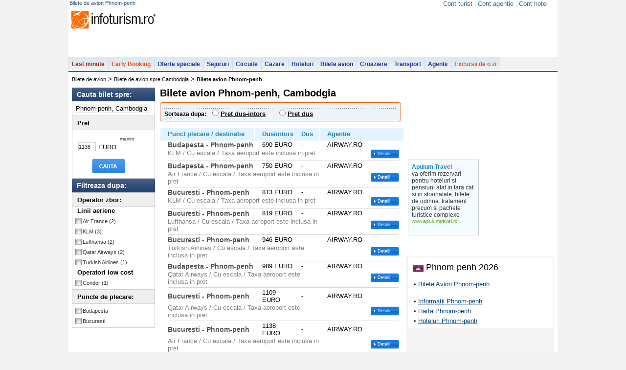

--- FILE ---
content_type: text/html; charset=UTF-8
request_url: https://bilete-avion.infoturism.ro/phnom-penh/
body_size: 11910
content:
<!DOCTYPE html PUBLIC "-//W3C//DTD XHTML 1.0 Transitional//EN" "http://www.w3.org/TR/xhtml1/DTD/xhtml1-transitional.dtd">
<html xmlns="http://www.w3.org/1999/xhtml">
<head>
<title>Bilete de avion  Phnom-penh </title>
<meta name="verify-v1" content="gD02Np0HHUg9X0i8FGxF8EAA7bYwwpmQEtnTgZCRww4=" />
<meta http-equiv="Content-Type" content="text/html; charset=UTF-8" />
<meta http-equiv="content-language" content="ro" />
<meta name="identifier-url" content="//www.infoturism.ro/"  />
<meta name="author" content="Infoturism Media" />
<meta name="publisher" content="Infoturism Media" />
<meta name="robots" content="index,follow" />

<meta name="description" content="Oferte de bilete avion  Phnom-penh  | Alege cea mai avantajoasa oferta de bilete de avion  Phnom-penh , in functie de perioada, companie aeriana, pret, escala etc." />
<meta name="keywords" content="bilete avion  Phnom-penh " />


<meta name="Rating" content="General" />
<link href="//static.infoturism.ro/css-site/menus.css" rel="stylesheet" type="text/css" />
<link href="//static.infoturism.ro/css-site/new.css" rel="stylesheet" type="text/css" />
<link href="//static.infoturism.ro/jq-light/css/jquery.lightbox-0.5.css" rel="stylesheet" type="text/css" />
<link rel="icon" type="image/png" href="//static.infoturism.ro/interface/favicon.png" />

<script type="text/javascript" src="//static.infoturism.ro/jquery-1.2.6.min.js"></script>
<script type="text/javascript" src="//static.infoturism.ro/superfish.js"></script>
<script type="text/javascript" src="//static.infoturism.ro/jq-autoc/jquery.autocomplete.js"></script>


<!-- Partea cu slide-ul -->


<!-- Partea cu calendarul -->
<script src="//static.infoturism.ro/jq-date/date.js" type="text/javascript"></script>
<script src="//static.infoturism.ro/jq-date/datepicker.js" type="text/javascript"></script>
<script src="//static.infoturism.ro/jq-date/date_se.js" type="text/javascript"></script>
<!--[if IE 6]>
	<style type="text/css">
			@import url("http://static.infoturism.ro/css-site/ie6.css");
	</style>
<![endif]-->

<script type="text/javascript" src="//static.infoturism.ro/passive_popup.js?zxc" ></script>
<script type="text/javascript" src="//static.infoturism.ro/cauta.js"></script>

<script type="text/javascript" src="//static.infoturism.ro/js/jquery-easing.js"></script>
<script type="text/javascript" src="//static.infoturism.ro/FlashReplace-1.01.js"></script>
<script type="text/javascript" src="//static.infoturism.ro/jq-light/js/jquery.lightbox-0.5.min.js"></script>
<script type="text/javascript">
$(function() {
	$('#bigpic a').lightBox({fixedNavigation:true});
});
// pentru meniu
        jQuery(function(){
            jQuery('ul.sf-menu').superfish();  
        });
</script>

<!-- stiluri noi /.. -->
<!--<link href="http://static.infoturism.ro/css-site/templates/header.css" rel="stylesheet" type="text/css" />-->
<link href="//static.infoturism.ro/css-site/templates/2011/header.css" rel="stylesheet" type="text/css" />
<!--<link href="http://static.infoturism.ro/css-site/templates/footer.css" rel="stylesheet" type="text/css" />-->
<link href="//static.infoturism.ro/css-site/templates/2011/footer.css" rel="stylesheet" type="text/css" />
<link href="//static.infoturism.ro/css-site/templates/newStyle.css?20180626" rel="stylesheet" type="text/css" />
<!--[if IE]><link href="http://static.infoturism.ro/css-site/templates/content-general.css?03082011" rel="stylesheet" type="text/css" /> <![endif] -->
<link href="//static.infoturism.ro/css-site/templates/content-general.css?20180626" rel="stylesheet" type="text/css"/>
<!-- ../ stiluri noi. -->



<link href="//static.infoturism.ro/jq-date/datepicker.css" rel="stylesheet" type="text/css" />
<link rel="alternate" type="application/rss+xml" title="ultimele oferte de sejur" href="//www.infoturism.ro/rss/sejururi/" />
<link rel="alternate" type="application/rss+xml" title="ultimele oferte de cazare" href="//www.infoturism.ro/rss/cazari/" />
<link rel="alternate" type="application/rss+xml" title="ultimele oferte de circuite" href="//www.infoturism.ro/rss/circuite/" />
<link rel="alternate" type="application/rss+xml" title="ultimele oferte de croaziere" href="//www.infoturism.ro/rss/croaziere/" />
<link rel="alternate" type="application/rss+xml" title="ultimele oferte de transport" href="//www.infoturism.ro/rss/transport/" />
<link rel="alternate" type="application/rss+xml" title="ultimele oferte de bilete de avion" href="//www.infoturism.ro/rss/bilete-avion/" />

	<!-- Vola styles and scripts -->
	<script type="text/javascript" src="https://ajax.googleapis.com/ajax/libs/jquery/1.7.2/jquery.min.js"></script>
	<script type="text/javascript" src="https://ajax.googleapis.com/ajax/libs/jqueryui/1.8.18/jquery-ui.min.js"></script>
	<style>
		#affSearchFormExternal .affSearchPanelButton {
			width: 223px;
			height: 35px;
			border: 0;
			background: -moz-radial-gradient(#f36303, #ec6002);
			-moz-border-radius: 5px !important;
			background-image: -webkit-gradient(linear, left bottom, left top, color-stop(0.5, rgb(243, 99, 3)), color-stop(0.5, rgb(236, 96, 2)));
			-webkit-border-radius: 5px !important;
			background-color: #f36303;
			cursor: pointer;
			color: white;
			font-size: 16px;
			font-weight: bold;
			border-radius: 5px;
			content: 'CAUTA BILETE DE AVION';
			padding: 1px 6px !important;
		}

		#affSearchFormExternal{
			background:none !important;
		}

		#affSearchFormExternal .ui-autocomplete #ui-active-menuitem {
			background-color: #000000;
			color: white;
		}

		.ui-state-hover{background-image: none !important;}
	</style>
	<!-- END Vola styles and scripts -->

				<script type='text/javascript'>
				(function() {
				var useSSL = 'https:' == document.location.protocol;
				var src = (useSSL ? 'https:' : 'http:') +
				'//www.googletagservices.com/tag/js/gpt.js';
				document.write('<scr' + 'ipt src="' + src + '"></scr' + 'ipt>');
				})();
				</script>
				<script type='text/javascript' src='//static.infoturism.ro/js/google-dfp-async.js?20180625'></script>
        

	<!-- Google tag (gtag.js) -->
<script async src="https://www.googletagmanager.com/gtag/js?id=G-LQEJEF7L9Z"></script>
<script>
    window.dataLayer = window.dataLayer || [];
    function gtag(){dataLayer.push(arguments);}
    gtag('js', new Date());

    gtag('config', 'G-LQEJEF7L9Z');
</script>
<!-- End Google tag (gtag.js) -->

<script async src="https://pagead2.googlesyndication.com/pagead/js/adsbygoogle.js"></script>
<script>
    (adsbygoogle = window.adsbygoogle || []).push({
        google_ad_client: "ca-pub-4407806276346013",
        enable_page_level_ads: true
    });
</script>
<!-- End Google -->
<!-- Hotjar Tracking Code for www.infoturism.ro -->
<script>
    (function(h,o,t,j,a,r){
        h.hj=h.hj||function(){(h.hj.q=h.hj.q||[]).push(arguments)};
        h._hjSettings={hjid:71909,hjsv:5};
        a=o.getElementsByTagName('head')[0];
        r=o.createElement('script');r.async=1;
        r.src=t+h._hjSettings.hjid+j+h._hjSettings.hjsv;
        a.appendChild(r);
    })(window,document,'//static.hotjar.com/c/hotjar-','.js?sv=');
</script>
<!-- Facebook Pixel Code -->
<script>
    !function(f,b,e,v,n,t,s)
            {if(f.fbq)return;n=f.fbq=function(){n.callMethod?
            n.callMethod.apply(n,arguments):n.queue.push(arguments)};
            if(!f._fbq)f._fbq=n;n.push=n;n.loaded=!0;n.version='2.0';
            n.queue=[];t=b.createElement(e);t.async=!0;
            t.src=v;s=b.getElementsByTagName(e)[0];
            s.parentNode.insertBefore(t,s)}(window,document,'script',
        'https://connect.facebook.net/en_US/fbevents.js');
    fbq('init', '460185217523548');
    fbq('track', 'PageView');
</script>
<noscript>
    <img height="1" width="1"
         src="https://www.facebook.com/tr?id=460185217523548&ev=PageView
&noscript=1"/>
</noscript>
<!-- End Facebook Pixel Code -->

<script type="text/javascript" src="//static.infoturism.ro/jquery.cookie.js" ></script>

</head>
<body bgcolor="#f2f2f2">

<div class="container brandingContainer">
    <div class="brandingLeft adDesktop">
        
    </div>
    <div class="brandingRight adDesktop">
        
    </div>
    <div class="brandingTop adDesktop">
        
    </div>
</div>
<!--brandingContainer-->
<div class="header">
    <div class="first">
        <h1 class="info_top_header">Bilete de avion  Phnom-penh </h1>
        <div style="float:right">
            <script type="text/javascript">$(function(){$('#loggedusr').load( '/index.php?p=ajax&a=show-my-name' );})</script>
            <script type="text/javascript">
                __msie = function(){
                    return 0
                }
            </script>
        </div>
            <div style="float:right; margin: 0px 20px; color: #cacaca;">
            
                <a class="fost_menu_top" href="//www.infoturism.ro/turisti/" id="loggedusr" rel="nofollow" title="Cont turist" style="color:#336699; font-weight:normal;" >Cont turist</a>
                <span >|</span>
                <a class="fost_menu_top" href="//agentii.infoturism.ro/" rel="nofollow" title="Cont agentie" style="color:#336699; font-weight:normal;" >Cont agentie</a>
                <span >|</span>
                <a class="fost_menu_top" href="//hoteluri.infoturism.ro/administrare/" rel="nofollow" title="Cont hotel" style="color:#336699; font-weight:normal;">Cont hotel</a>
            </div>
    </div>
    <div class="centru">
    <table cellspacing="0" cellpading="0">
    <tr>
        <td valign="bottom"><a href="//www.infoturism.ro"><div class="logo"></div></a></td>
        <td>
                
        <div class="banner">
                    
             <script type='text/javascript'>
                googletag.cmd.push(function() {
                    googletag.defineSlot('/10737968/BA_top_728x90_leaderboard', [728, 90], 'div-gpt-ad-1417532040573-0').addService(googletag.pubads());
                    googletag.pubads().enableSingleRequest();
                    
                    googletag.enableServices();
                });
            </script>
         <div id='div-gpt-ad-1417532040573-0' style='width:728px; height:90px;'>
                            <script type='text/javascript'>
                            googletag.cmd.push(function() { googletag.display('div-gpt-ad-1417532040573-0'); });
                            </script>
                        </div>   
        </div>
        </td> 
    </tr>    
        </table>
    </div>
<!--       <div style="float:right; margin: 0px 20px;">
                <a class="fost_menu_top" href="http://www.infoturism.ro/turisti/" id="loggedusr" rel="nofollow" title="Cont turist" style="color:#000000" >Cont turist</a>
                <span >|</span>
                <a class="fost_menu_top" href="http://agentii.infoturism.ro/" rel="nofollow" title="Cont agentie" style="color:#000000" >Cont agentie</a>
                <span >|</span>
                <a class="fost_menu_top" href="http://hoteluri.infoturism.ro/administrare/" rel="nofollow" title="Cont hotel" style="color:#000000">Cont hotel</a>
            </div>
                   -->
    <div class="meniu">
            <ul class="sf-menu">
                        <li  class="lastminute" onclick="_gaq.push(['_trackEvent', 'Meniul de sus', 'Last Minute']);">
                            <a href="//www.infoturism.ro/last-minute/" title="Last Minute" >Last minute</a>
                            
                        </li>
                        <li class="earlybooking" onclick="_gaq.push(['_trackEvent', 'Meniul de sus', 'Early Booking']);">
                            <a href="//www.infoturism.ro/early-booking/" title="Early Booking" >Early Booking</a>
                        </li>
                        <li  onclick="_gaq.push(['_trackEvent', 'Meniul de sus', 'Oferte Speciale']);">
                            <a href="//www.infoturism.ro/oferte/" title="Oferte speciale">Oferte speciale</a>
                        </li>
                        <li onclick="_gaq.push(['_trackEvent', 'Meniul de sus', 'Sejururi']);">
                            <a href="//www.infoturism.ro/sejur/" title="Sejururi si Tabere Scolare">Sejururi</a>
                        </li>
                        <li onclick="_gaq.push(['_trackEvent', 'Meniul de sus', 'Circuite']);">
                            <a href="//www.infoturism.ro/circuite/" title="Circuite si Excursii de o zi">Circuite</a>
                        </li>
                        <li onclick="_gaq.push(['_trackEvent', 'Meniul de sus', 'Cazare']);">
                            <a href="//www.infoturism.ro/cazare/" title="Cazare">Cazare</a>
                        </li>
                        <li onclick="_gaq.push(['_trackEvent', 'Meniul de sus', 'Hoteluri']);">
                            <a href="//hoteluri.infoturism.ro/" title="Hoteluri. Hoteluri in Romania. Hoteluri in strainatate" target="_blank">Hoteluri</a>
                        </li>    
                        <li>
                            <a href="//bilete-avion.infoturism.ro/" onclick="_gaq.push(['_trackEvent', 'Meniul de sus', 'Bilete avion meniu']);">Bilete avion</a>
                        </li>   
                        <li onclick="_gaq.push(['_trackEvent', 'Meniul de sus', 'Croaziere']);">
                            <a href="//www.infoturism.ro/croaziere/" title="Croaziere">Croaziere</a>
                        </li>    
                        <li onclick="_gaq.push(['_trackEvent', 'Meniul de sus', 'Transport']);">
                            <a href="//www.infoturism.ro/transport/" title="Transport">Transport</a>
                        </li>    
                        <li onclick="_gaq.push(['_trackEvent', 'Meniul de sus', 'Agentii de turism']);">
                            <a href="//agentiideturism.infoturism.ro/" title="Agentii de turism">Agentii</a>
                        </li>
                        <li class="earlybooking" onclick="_gaq.push(['_trackEvent', 'Meniul de sus', 'Excursii']);">
                            <a href="//www.infoturism.ro/excursii/" title="Excursii de o zi">Excursii de o zi</a>
                        </li>
                        <!-- <li onclick="_gaq.push(['_trackEvent', 'Meniul de sus', 'Vacanta']);">
                            <a href="//vacanta.infoturism.ro/" title="Impresii si poze de vacanta"><div class="icon-comunitate-hp" style="background:url('//static.infoturism.ro/branding/logo-vacanta-h22.png') no-repeat scroll 1px -3px transparent; width:60px"></div></a>
                        </li> -->
            </ul>
</div>
</div>
<div class="clear"></div>
<div class="cnt_int_default_hp_color">


<div class="content-modificat">

<div class="main_white_container" style="border-top: 2px solid #37628F;float:left ">
<div class="breadCrumb_new">
       <a href='/' title='bilete de avion'>Bilete de avion</a> > <a href='/cambodgia/' title='bilete de avion spre Cambodgia'>Bilete de avion spre Cambodgia</a> > <h2>Bilete avion Phnom-penh </h2>
</div>
<!-- new along header /.. -->
        <div class="along_breadCrumb">
                       
        </div>
        <!-- ../ new along header. --> 

        <div class="clear"></div>     
<script>
function AsteaptaRezultate(){
	$('#fs').append('<div align="center" style="top: 50px;"><img src="//static.infoturism.ro/loading_3.gif" style="position: fixed; margin-top: 100px;" /></div>');
	$('#fs').css({background : '#ffffff'});
	window.onbeforeunload = __initFS;
}
var id_oras = 487;
function schimba_sortare(i){
	__nume = i.value;
	x = '/index.php?p=quick&a=aplica-filtru-ba&f='+ __nume + '&id_oras=' + id_oras + '&rt=' + window.location;
	window.location = x;
	return;
	$('.col2_int_list').prepend("<div id='ajax_load_sort' style='width: 501px; height: 100%; display: block; position : absolute; background : #fff;filter:alpha(opacity=75);-moz-opacity:.75;opacity:.75;z-index:2000;text-align:center; border:1px solid #ccc;'><br /><br /><Br /><img src='//static.infoturism.ro/ajax/loader_1.gif' /></div>");
	trimite_sortare(__nume);
}
</script>
<div class="con_stnew" style="width: 1000px;" >
	<!-- Col left /.. -->
    <div class="coloana_filtre_stanga">
       <form method="post" action="/" name='f_sej' style="display: inline; margin: 0; padding: 0;" onsubmit="AsteaptaRezultate()">
        <input type="hidden" id="destiantie_oras" name="destinatie_oras" value="" />          
        <div class="cautare_noua">
                <span class="filtre_header">Cauta bilet spre:</span>
                <div style="border:#cdcdcd solid 1px; border-top:none;">
                    <div class="forms_cautare">
                       <input type="text"  class="data_calendar_lmt" style="width:150px;" id="destinatie" name="destinatie" value="Phnom-penh, Cambodgia" onfocus="if(this.value == 'Phnom-penh, Cambodgia') this.value='';" onblur="if(this.value == '') this.value = 'Phnom-penh, Cambodgia'"/>
                            <script>
                            $(document).ready(function() {
                                $("#destinatie").autocomplete("/index.php?p=ajax&a=sugest",
                                {
                                    minChars:3,
                                    matchSubset:0,
                                    matchContains:1,
                                    cacheLength:1,
                                    onItemSelect:selectItem,
                                    formatItem:formatItem,
                                    selectOnly:1
                                }
                                );

                            });
                            </script>
                    </div>
                    
                        
                        <!-- Pret /.. -->
                        <span class="filtre_title_section">Pret</span>
                            <div class="blank_box">
                            <div class="info_text_maxim">maxim</div>
                            <div style="clear: both;"></div>
                            <div style="float: left;" id="pret_minim"></div>
                            <input type="text" name="pret" size="4" style="width: 34px; margin: 2px 3px 0 7px; height: 16px; float: left; background: #fff; border: 1px solid #ccc; font-size: 11px; color: #333;" id="pret" value="1138" /><div style="width: 30px; float: left; margin: 4px 0 0 2px;">EURO</div>
                            <div style="clear: both;"></div>
                        </div>
                        <script>
                        $('#pret_minim').slider( {
                            min : 690,
                            max : 1138,
                            startValue : 1138,
                            'slide': function(e, ui){
                                document.f_sej.pret.value = ui.value;
                                //$('.ui-slider-handle').html($('.ui-slider-handle').css({top}));
                            }
                        } );
                        </script>
                        <!-- ../ pret. -->  
                        <style>
                            .ui-slider-2{
                            display: none; }
                        </style>
                         
                        
                        <input type="submit" class="search_nao" value="" />    
                        
                        
                        </div>
                         
                        <div class="cautare_noua">
                            <span class="filtre_header">Filtreaza dupa:</span>
                            <div style="border:#cdcdcd solid 1px; border-top:none;">
                            <!-- Filtre /.. -->
                            <div class="cnt_fil_left">
                                <span class="filtre_title_section">Operator zbor:</span>
                                
                                <ul class="listNao">
                                
                                        <div style="padding-left: 10px;"><li><b>Linii aeriene</b></li></div>
                                        <li class="check_nao"><a style="<#optional#>" href="/phnom-penh/air-france_59.html" title="bilete avion Phnom-penh cu Air France" rel="nofollow">Air France <span class="nr_oferte_fil">(2)</span></a></li>
                                
                                        <div style="padding-left: 10px;"></div>
                                        <li class="check_nao"><a style="<#optional#>" href="/phnom-penh/klm_38.html" title="bilete avion Phnom-penh cu KLM " rel="nofollow">KLM  <span class="nr_oferte_fil">(3)</span></a></li>
                                
                                        <div style="padding-left: 10px;"></div>
                                        <li class="check_nao"><a style="<#optional#>" href="/phnom-penh/lufthansa_65.html" title="bilete avion Phnom-penh cu Lufthansa" rel="nofollow">Lufthansa <span class="nr_oferte_fil">(2)</span></a></li>
                                
                                        <div style="padding-left: 10px;"></div>
                                        <li class="check_nao"><a style="<#optional#>" href="/phnom-penh/qatar-airways_104.html" title="bilete avion Phnom-penh cu Qatar Airways" rel="nofollow">Qatar Airways <span class="nr_oferte_fil">(2)</span></a></li>
                                
                                        <div style="padding-left: 10px;"></div>
                                        <li class="check_nao"><a style="<#optional#>" href="/phnom-penh/turkish-airlines_50.html" title="bilete avion Phnom-penh cu Turkish Airlines" rel="nofollow">Turkish Airlines <span class="nr_oferte_fil">(1)</span></a></li>
                                
                                        <div style="padding-left: 10px;"><li><b>Operatori low cost</b></li></div>
                                        <li class="check_nao"><a style="<#optional#>" href="/phnom-penh/condor_121.html" title="bilete avion Phnom-penh cu Condor" rel="nofollow">Condor <span class="nr_oferte_fil">(1)</span></a></li>
                                  
                                </ul>
                                
                                <span class="filtre_title_section">Puncte de plecare:</span> 

                                <ul class="listNao">
                                
                                        <li class="check_nao"><a href="budapesta_pp_1021.html" style="<#optional#>" onclick="AsteaptaRezultate()" rel="nofollow">Budapesta <span class="nr_oferte_fil"></span></a></li>
                                
                                        <li class="check_nao"><a href="bucuresti_pp_20.html" style="<#optional#>" onclick="AsteaptaRezultate()" rel="nofollow">Bucuresti <span class="nr_oferte_fil"></span></a></li>
                                  
                                </ul>
                                                              
                            </div>
                            <!-- ../ filtre. --> 
                            </div>
                        </div> 
                        
                        
   
        </div>    
        </form>        
 
        <div style="clear: both;"></div>
    </div>
	<!-- ../ col left. -->

	<!-- Col center /.. -->
	<div class="center_st_c">
		<div style="margin: 0; padding: 0;">
			<h2>Bilete avion Phnom-penh, Cambodgia </h2>
            
			<!-- Filtre top /.. -->
			<div class="con_filtre_top_int">
				<div class="t_filtre_1"><img src="//static.infoturism.ro/interface/spacer.gif" border="0" width="1" height="6" alt="" /></div>
				<div class="t_filtre_2">
					<!-- <input type="radio" name="filtru" value="nume" onclick="schimba_sortare(this)" #ord[pret]# /> pret <img src="http://static.infoturism.ro/interface/sort-up.jpg" /> |<input type="radio" #ord[nume]# name="filtru"/> nume hotel  |<input type="radio" name="filtru" value="filtru" /> categorie hotel -->
					<table>
						<tr>
							<td align="left" valign="top" style="padding: 0 0 2px 7px;">
								
							</td>
						</tr>
						<tr>
							<td align="left" valign="top" style="padding: 0 0 0 7px;"><img src="//static.infoturism.ro/interface/line_punctata_filtre.gif" border="0" width="474" height="1" alt="" /></td>
						</tr>
						<tr>
							<td align="left" valign="top" style="padding: 0 0 0 7px;">
								<span class="sorteaza_dupa_titlu">Sorteaza dupa:</span>&nbsp;&nbsp;
								
									<input type="radio" name="filtru" value="pret_intors" style="cursor: pointer; " onclick="AsteaptaRezultate(); schimba_sortare(this)"  id="ord_pret_intors"/> <label for="ord_pret_intors" style="cursor: pointer; font-weight: bold;"><span style="text-decoration: underline; color: color: #0a278b">Pret dus-intors</span>  </label> &nbsp;&nbsp;&nbsp;&nbsp;&nbsp;
								
									<input type="radio" name="filtru" value="pret_dus" style="cursor: pointer; " onclick="AsteaptaRezultate(); schimba_sortare(this)"  id="ord_pret_dus"/> <label for="ord_pret_dus" style="cursor: pointer; font-weight: bold;"><span style="text-decoration: underline; color: color: #0a278b">Pret dus</span>  </label> &nbsp;&nbsp;&nbsp;&nbsp;&nbsp;
								
							</td>
						</tr>
					</table>
				</div>
				<div class="t_filtre_3"><img src="//static.infoturism.ro/interface/spacer.gif" border="0" width="1" height="6" alt="" /></div>
			</div>
			<!-- ../ filtre top. -->
			<div style="clear: both;"></div>
			<script type="text/javascript">
			var __browser_p = false;
			if($.browser.msie){ if($.browser.version < 6.1) __browser_p = true }
			function __initFS(){
				y = $(document).height();
				x = $(document).width();
				$('#fs').css({height : y + "px"});
				$('embed, object, select').css({ 'visibility' : 'hidden' });
				
				if(!__browser_p)
				$('#fs').fadeIn(20);
				else {
					
					$('#info').css({position : "absolute"});
					
				}
			}
			function __stopFS(){
				$('#fs').fadeOut(300);
				$('embed, object, select').css({ 'visibility' : 'visible' });
			}
			var of_cache = new Array();
			
			function arataAgentii(i,e){
				__initFS();
				
				if(__browser_p){
				_xxx = (e.clientX);
				__top = ( _xxx - 300 )+"px"
				$('#info').css({top : __top});
				}
				h = $('#hotel_'+i).html();
				$('#info_head').html(h);
				pgx = 300;
				pgy = 300;
				
				newX = Math.ceil((x - $('#info').width())/2)
				newY = Math.ceil((y - $('#info').height())/2);
				//alert(newX + ' - ' + newY );
				
				$('#info').css({left : newX + "px"});
				//	/$('#info').css({top : newY + "px"});
				//$( '#info' ).css({top : (pgy-20) + "px"});
				$('#info').slideDown();
				
				$.ajax(
				{
					type : 'GET',
					url : '/index.php?p=ajax&a=info-sej&h_id='+i,
					success : function(r){
						//alert(r);
						$('#ajax-load2').html(r);
					}
				}
				)
				
			}

			function inchideOferte(){
				
				__stopFS();
				//$('#info').html(ajax_load);
				$('#info').slideUp();
			}
			</script>
            
			<div id="fs" style="display: none; filter: alpha(opacity=75); -moz-opacity:.75; opacity:.75; z-index: 2000; width: 100%; height: 100%; background: #000; position: absolute; top: 0; left: 0";></div>
			<div id="info" style="display: none; position: fixed; top: 110px; left: 0px; background: #fff; z-index: 2001; border: 2px solid #777; width: 720px; *width: 740px; _width: 740px; height: 570px; overflow: auto;">
				<p style="padding:5px; font:normal 14px/18px Arial"><b>Sejur in #P[nume_oras]#</b> #extra_info#</p>
				<table style="width: 700px;border-bottom:2px solid #17631C;margin:auto">
					<tr>
						<td class="t_info_ajax_pop" id="info_head"></td>
						<td width="100" align="right"><a href="#" style="margin: 0; background: #800000; padding: 4px 4px 4px 7px; display: block; text-align: left; font-size: 17px; width: 95px; height: 19px; line-height: 19px; text-decoration: none; font-size: 12px; color: #fff;" onclick="inchideOferte()">X inchide</a></td>
					</tr>
				</table>
				
				<div id="ajax-load2">
					<div align="center"><img src="//static.infoturism.ro/loading_3.gif" /></div>
				</div>

				<script>
					var ajax_load = $('#ajax-load2').html();
					//alert(ajax_load);
				</script>
			</div>
			<div class="col2_int_list">
			
			
			
				<div class="mesaj_portocaliu"></div>
		

<!--promovate--------------------------------------------------------------------------------------------------------------------------------------->		
			
<!--promovate-->
				
					<table width="100%" border="0" cellspacing="1" class="offer_detail_table2" cellpadding="0">
						<tr>
							<th align="left" width="40%" nowrap>Punct plecare / destinatie</th>
							<th align="center" width="15%" nowrap>Dus/intors</th>
                            <th align="center" width="7%" nowrap>Dus</th>   
							<th align="center" nowrap>Agentie</th>
						</tr>
						
						<tbody>
							<tr>
								<td class="data"><div class="titlu_pct_plecare">Budapesta - Phnom-penh</div></td>
								<td align="center">690 EURO</td>
                                <td align="center"> - </td>  
								<td align="center">AIRWAY.RO</td>
							</tr>
							<tr>
								<td valign="top" class="data" colspan="3"><div class="list_c_light11">KLM  / Cu escala / Taxa aeroport este inclusa in pret</div></td>
								<td nowrap="nowrap" class="btn_rezerva_raquo2"><a href="/phnom-penh/bilet-budapesta-phnom-penh_36832.html" title="detalii oferta">Detalii</a></td>
							</tr>
							<tr>
								<td width="100%" colspan="4" valign="middle" height="1">
									<img src="//static.infoturism.ro/interface/linie_trans_124.gif" style="margin: 2px 0 0 0;" width="98%" height="3" border="0" alt="" />
								</td>
							</tr>
						</tbody>
						
						<tbody>
							<tr>
								<td class="data"><div class="titlu_pct_plecare">Budapesta - Phnom-penh</div></td>
								<td align="center">750 EURO</td>
                                <td align="center"> - </td>  
								<td align="center">AIRWAY.RO</td>
							</tr>
							<tr>
								<td valign="top" class="data" colspan="3"><div class="list_c_light11">Air France / Cu escala / Taxa aeroport este inclusa in pret</div></td>
								<td nowrap="nowrap" class="btn_rezerva_raquo2"><a href="/phnom-penh/bilet-budapesta-phnom-penh_36833.html" title="detalii oferta">Detalii</a></td>
							</tr>
							<tr>
								<td width="100%" colspan="4" valign="middle" height="1">
									<img src="//static.infoturism.ro/interface/linie_trans_124.gif" style="margin: 2px 0 0 0;" width="98%" height="3" border="0" alt="" />
								</td>
							</tr>
						</tbody>
						
						<tbody>
							<tr>
								<td class="data"><div class="titlu_pct_plecare">Bucuresti - Phnom-penh</div></td>
								<td align="center">813 EURO</td>
                                <td align="center"> - </td>  
								<td align="center">AIRWAY.RO</td>
							</tr>
							<tr>
								<td valign="top" class="data" colspan="3"><div class="list_c_light11">KLM  / Cu escala / Taxa aeroport este inclusa in pret</div></td>
								<td nowrap="nowrap" class="btn_rezerva_raquo2"><a href="/phnom-penh/bilet-bucuresti-phnom-penh_32327.html" title="detalii oferta">Detalii</a></td>
							</tr>
							<tr>
								<td width="100%" colspan="4" valign="middle" height="1">
									<img src="//static.infoturism.ro/interface/linie_trans_124.gif" style="margin: 2px 0 0 0;" width="98%" height="3" border="0" alt="" />
								</td>
							</tr>
						</tbody>
						
						<tbody>
							<tr>
								<td class="data"><div class="titlu_pct_plecare">Bucuresti - Phnom-penh</div></td>
								<td align="center">819 EURO</td>
                                <td align="center"> - </td>  
								<td align="center">AIRWAY.RO</td>
							</tr>
							<tr>
								<td valign="top" class="data" colspan="3"><div class="list_c_light11">Lufthansa / Cu escala / Taxa aeroport este inclusa in pret</div></td>
								<td nowrap="nowrap" class="btn_rezerva_raquo2"><a href="/phnom-penh/bilet-bucuresti-phnom-penh_33254.html" title="detalii oferta">Detalii</a></td>
							</tr>
							<tr>
								<td width="100%" colspan="4" valign="middle" height="1">
									<img src="//static.infoturism.ro/interface/linie_trans_124.gif" style="margin: 2px 0 0 0;" width="98%" height="3" border="0" alt="" />
								</td>
							</tr>
						</tbody>
						
						<tbody>
							<tr>
								<td class="data"><div class="titlu_pct_plecare">Bucuresti - Phnom-penh</div></td>
								<td align="center">946 EURO</td>
                                <td align="center"> - </td>  
								<td align="center">AIRWAY.RO</td>
							</tr>
							<tr>
								<td valign="top" class="data" colspan="3"><div class="list_c_light11">Turkish Airlines / Cu escala / Taxa aeroport este inclusa in pret</div></td>
								<td nowrap="nowrap" class="btn_rezerva_raquo2"><a href="/phnom-penh/bilet-bucuresti-phnom-penh_26084.html" title="detalii oferta">Detalii</a></td>
							</tr>
							<tr>
								<td width="100%" colspan="4" valign="middle" height="1">
									<img src="//static.infoturism.ro/interface/linie_trans_124.gif" style="margin: 2px 0 0 0;" width="98%" height="3" border="0" alt="" />
								</td>
							</tr>
						</tbody>
						
						<tbody>
							<tr>
								<td class="data"><div class="titlu_pct_plecare">Budapesta - Phnom-penh</div></td>
								<td align="center">989 EURO</td>
                                <td align="center"> - </td>  
								<td align="center">AIRWAY.RO</td>
							</tr>
							<tr>
								<td valign="top" class="data" colspan="3"><div class="list_c_light11">Qatar Airways / Cu escala / Taxa aeroport este inclusa in pret</div></td>
								<td nowrap="nowrap" class="btn_rezerva_raquo2"><a href="/phnom-penh/bilet-budapesta-phnom-penh_36831.html" title="detalii oferta">Detalii</a></td>
							</tr>
							<tr>
								<td width="100%" colspan="4" valign="middle" height="1">
									<img src="//static.infoturism.ro/interface/linie_trans_124.gif" style="margin: 2px 0 0 0;" width="98%" height="3" border="0" alt="" />
								</td>
							</tr>
						</tbody>
						
						<tbody>
							<tr>
								<td class="data"><div class="titlu_pct_plecare">Bucuresti - Phnom-penh</div></td>
								<td align="center">1109 EURO</td>
                                <td align="center"> - </td>  
								<td align="center">AIRWAY.RO</td>
							</tr>
							<tr>
								<td valign="top" class="data" colspan="3"><div class="list_c_light11">Qatar Airways / Cu escala / Taxa aeroport este inclusa in pret</div></td>
								<td nowrap="nowrap" class="btn_rezerva_raquo2"><a href="/phnom-penh/bilet-bucuresti-phnom-penh_45358.html" title="detalii oferta">Detalii</a></td>
							</tr>
							<tr>
								<td width="100%" colspan="4" valign="middle" height="1">
									<img src="//static.infoturism.ro/interface/linie_trans_124.gif" style="margin: 2px 0 0 0;" width="98%" height="3" border="0" alt="" />
								</td>
							</tr>
						</tbody>
						
						<tbody>
							<tr>
								<td class="data"><div class="titlu_pct_plecare">Bucuresti - Phnom-penh</div></td>
								<td align="center">1138 EURO</td>
                                <td align="center"> - </td>  
								<td align="center">AIRWAY.RO</td>
							</tr>
							<tr>
								<td valign="top" class="data" colspan="3"><div class="list_c_light11">Air France / Cu escala / Taxa aeroport este inclusa in pret</div></td>
								<td nowrap="nowrap" class="btn_rezerva_raquo2"><a href="/phnom-penh/bilet-bucuresti-phnom-penh_26085.html" title="detalii oferta">Detalii</a></td>
							</tr>
							<tr>
								<td width="100%" colspan="4" valign="middle" height="1">
									<img src="//static.infoturism.ro/interface/linie_trans_124.gif" style="margin: 2px 0 0 0;" width="98%" height="3" border="0" alt="" />
								</td>
							</tr>
						</tbody>
						
						<tbody>
							<tr>
								<td class="data"><div class="titlu_pct_plecare">Bucuresti - Phnom-penh</div></td>
								<td align="center">1138 EURO</td>
                                <td align="center">569 EURO</td>  
								<td align="center">AIRWAY.RO</td>
							</tr>
							<tr>
								<td valign="top" class="data" colspan="3"><div class="list_c_light11">Condor / Cu escala / Taxa aeroport este inclusa in pret</div></td>
								<td nowrap="nowrap" class="btn_rezerva_raquo2"><a href="/phnom-penh/bilet-bucuresti-phnom-penh_40071.html" title="detalii oferta">Detalii</a></td>
							</tr>
							<tr>
								<td width="100%" colspan="4" valign="middle" height="1">
									<img src="//static.infoturism.ro/interface/linie_trans_124.gif" style="margin: 2px 0 0 0;" width="98%" height="3" border="0" alt="" />
								</td>
							</tr>
						</tbody>
						
						<tr class="fara_h">
							<td colspan="5">
								<div style="margin: 7px 0 7px 0; font-size: 12px; color: #2976cc;"> 
									<b>*Nota:</b> Pret de persoana
								</div>
							</td>
						</tr>
					</table>
			</div>
			<br />
         
            <br />
			<div style="clear: both;"></div>
             
             
		</div>
	</div>
	<!-- ../ col center. -->




	<!-- Col right /.. -->
	<div class="right_st_c" style="float: left;">
		<div>
		<div class="con_r_desc_fil">
			<div class="hdr_crdf"><img src="//static.infoturism.ro/interface/spacer.gif" border="0" width="1" height="5" alt="" /></div>
			<div class="cnt_crdf">
            
			<!-- banner bilete avion /.. -->
		<!--	<div style="width: 300px; background-color: #dee8f2; padding: 5px; margin-bottom: 10px;">
						<script language="javascript" type="text/javascript">
						var d = new Date();
						var date1 = d.getDate()+'/'+(d.getMonth()+1)+'/'+d.getFullYear();
						var date2 = (d.getDate()+1)+'/'+(d.getMonth()+1)+'/'+d.getFullYear();
						var nrZileLuna = 32 - new Date(d.getFullYear(), d.getMonth(), 32).getDate();
						
							var affFormName = 'Cauta bilete de avion';
							var affHostURL = 'http://bileteavion.infoturism.ro/';
							var affLanguage = 'ro';
							var affId = 14;
							var affDepartureCity = 'Bucuresti (BUH)';
							var affReturnCity = 'Londra (LON)';
							var affDepartureCityCode = 'BUH';
							var affReturnCityCode = 'LON';
							var affDepartureDate = date1;
							var affReturnDate = date2;
							var affButtonName = 'Cauta bilete de avion';
						</script>
						<script type="text/javascript" src="http://bileteavion.infoturism.ro/media/js/widgets/affiliate_widget.js"></script>
			</div>-->
			<!-- ../ banner bilete avion. -->

                    <div style="padding: 7px 0 0 0; margin-top:120px;"></div>
                    
                    <br /><!-- Casete banner interior /.. -->
<script type='text/javascript'>
var googletag = googletag || {};
googletag.cmd = googletag.cmd || [];
(function() {
var gads = document.createElement('script');
gads.async = true;
gads.type = 'text/javascript';
var useSSL = 'https:' == document.location.protocol;
gads.src = (useSSL ? 'https:' : 'http:') +
'//www.googletagservices.com/tag/js/gpt.js';
var node = document.getElementsByTagName('script')[0];
node.parentNode.insertBefore(gads, node);
})();
</script>

<script type='text/javascript'>
googletag.cmd.push(function() {
googletag.defineSlot('/10737968/BA_airway', [300, 250], 'div-gpt-ad-1388997647703-0').addService(googletag.pubads());
googletag.pubads().enableSingleRequest();
googletag.enableServices();
});
</script>
<!-- BA_airway -->
<div id='div-gpt-ad-1388997647703-0' style='width:300px; height:250px;'>
<script type='text/javascript'>
googletag.cmd.push(function() { googletag.display('div-gpt-ad-1388997647703-0'); });
</script>
</div>

<div class="col_2_data_holder_cbanner">
	<table width="100%" cellpadding="0" cellspacing="0" border="0">
		<tr>
			<td width="25%" align="left" valign="top">
				
				<a href="/click-counter/9386/" class="caseta_banner" target="_blank">
					<span class="titlu">Apulum Travel</span>
					<p>va oferim rezervari pentru hoteluri si pensiuni  atat in tara cat si in strainatate, bilete de odihna. tratament precum si pachete turistice complexe  </p>
					<span class="url">www.apulumtravel.ro</span>
				</a>
				
			</td>
		</tr>
	</table>	
</div>
<!-- ../ casete banner interior. -->
                    

                    <div style="clear:both"></div>
			        <br/><br/>
                    
             <script type='text/javascript'>
                googletag.cmd.push(function() {
                    googletag.defineSlot('/10737968/BA_rightbox_300x250_up', [300, 250], 'div-gpt-ad-1417532277807-0').addService(googletag.pubads());
                    googletag.pubads().enableSingleRequest();
                    
                    googletag.enableServices();
                });
            </script>
         <div id='div-gpt-ad-1417532277807-0' style='width:300px; height:250px;'>
                            <script type='text/javascript'>
                            googletag.cmd.push(function() { googletag.display('div-gpt-ad-1417532277807-0'); });
                            </script>
                        </div>
                
        <div class="box_link_destination">
            <div style="margin-bottom: 5px"><img src="//static.infoturism.ro/content/tari/tb_steag/steag_Cambodgia.jpg" class="box_link_img_steag"> <h3 class="box_link_h3">Phnom-penh 2026</h3>
            </div>
            <div style=" width: 280px; clear: both; padding: 7px;">
				<div class="box_link_div">
					<a href="//bilete-avion.infoturism.ro/phnom-penh/" target="_blank" title="Bilete Avion Phnom-penh" onmousedown="pageTracker._trackEvent('Caseta destinatie', 'Bilete Avion', location.href);">
							<div style="margin: 0px 5px 0 5px; font-size: 13px; color: #00427A;">&bull; <u>Bilete Avion Phnom-penh</u></div>
					</a>
				</div>            
			<br/>
				<div class="box_link_div">
					<a href="//harta.infoturism.ro/Asia/Cambodgia/Phnom-penh" target="_blank" title="Informatii Phnom-penh" onmousedown="pageTracker._trackEvent('Caseta destinatie', 'Informatii', location.href);">
							<div style="margin: 0px 5px 0 5px; font-size: 13px; color: #00427A;">&bull; <u>Informatii Phnom-penh</u></div>
					</a>
				</div>            
			
				<div class="box_link_div">
					<a href="//harta.infoturism.ro/Asia/Cambodgia/Phnom-penh/harta-interactiva" target="_blank" title="Harta Phnom-penh" onmousedown="pageTracker._trackEvent('Caseta destinatie', 'Harta', location.href);">
							<div style="margin: 0px 5px 0 5px; font-size: 13px; color: #00427A;">&bull; <u>Harta Phnom-penh</u></div>
					</a>
				</div>            
			
				<div class="box_link_div">
					<a href="//hoteluri.infoturism.ro/phnom-penh/" target="_blank" title="Hoteluri Phnom-penh" onmousedown="pageTracker._trackEvent('Caseta destinatie', 'Hoteluri', location.href);">
							<div style="margin: 0px 5px 0 5px; font-size: 13px; color: #00427A;">&bull; <u>Hoteluri Phnom-penh</u></div>
					</a>
				</div>            
			 
            </div>                       
		<div style="background-color: #F4F4F4; padding: 15px 5px 5px 5px; text-align: center;">
			<script type="text/javascript"><!--
			google_ad_client = "ca-pub-5505830956142859";
			/* LU Caseta Destinatie */
			google_ad_slot = "8006240098";
			google_ad_width = 200;
			google_ad_height = 90;
			//-->
			</script>
			<script type="text/javascript"
			src="https://pagead2.googlesyndication.com/pagead/show_ads.js">
			</script>
		</div>			
        <div style="clear: both;"></div>
        </div>
    
						

					<!-- ot_bilete_300x250 -->
					<script type='text/javascript'>
					GA_googleFillSlot("ot_bilete_300x250");
					</script>            
                    <div style="clear:both"></div>       

                    <br/>
                <div style="margin: 5px 0px">
                    
                </div>
                <div style="margin: 5px 0px">
                    
             <script type='text/javascript'>
                googletag.cmd.push(function() {
                    googletag.defineSlot('/10737968/BA_rightbox_300x250_down', [300, 250], 'div-gpt-ad-1417532413156-0').addService(googletag.pubads());
                    googletag.pubads().enableSingleRequest();
                    
                    googletag.enableServices();
                });
            </script>
         <div id='div-gpt-ad-1417532413156-0' style='width:300px; height:250px;'>
                            <script type='text/javascript'>
                            googletag.cmd.push(function() { googletag.display('div-gpt-ad-1417532413156-0'); });
                            </script>
                        </div>
                </div>
				</div>
			</div>
			<div class="ftr_crdf"><img src="//static.infoturism.ro/interface/spacer.gif" border="0" width="1" height="6" alt="" /></div>
		</div>
		<div style="clear: both; padding: 35px 0 0 0;"></div>
	</div>
	<!-- ../ col right. -->
	<div style="clear: both;"></div>
	<br /><br /><br />
	<div class="alte_sejururi"></div>
</div>
<div style="clear: both;"></div>
</div>
<div style="padding-top:10px;">
<!-- footer /.. -->
<div class="new-footer">
    <div class="new-footer-content">
        <table cellspacing="0" cellpadding="0">
        <tr>
       <td valign="top" style="width:260px">
            <div class="turism" style="width: 260px">
                <div class="titlu">Turism</div>
                <div class="content">
                <a href="//www.infoturism.ro/last-minute/" title="Oferte last minute" target="_blank"><span class="last-minute"></span>Last minute</a><br />
                <a href="//www.infoturism.ro/early-booking/" title="Oferte Early Booking" target="_blank"><span class="early-booking"></span>Early Booking</a><br />
                <a href="//www.infoturism.ro/sejur/" title="Oferte sejur" target="_blank"><span class="sejur"></span> Sejur</a><br />
                <a href="//www.infoturism.ro/cazare/" title="Oferte cazare" target="_blank"><span class="cazare"></span> Cazare</a><br />
                <a href="//www.infoturism.ro/circuite/" title="Oferte circuite" target="_blank"><span class="circuite"></span> Circuite</a><br />
                <a href="//www.infoturism.ro/croaziere/" title="Oferte croaziere" target="_blank"><span class="croaziere"></span> Croaziere</a><br />
                <a href="//agentiideturism.infoturism.ro" title="Agentii de turism" target="_blank"><span class="agentii"></span> Agentii de turism</a><br />
                <a href="//bilete-avion.infoturism.ro" title="Bilete avion" target="_blank"><span class="bilete-avion"></span> Bilete avion</a><br />
                <a href="//www.infoturism.ro/excursii/" title="Oferte excursii de o zi" target="_blank"><span class="circuite"></span> Excursii de o zi</a><br />
                </div>
                <div class="content" style="margin-left:15px">
                <a href="//www.infoturism.ro/oferte/" target="_blank" title="Oferte speciale">Oferte Speciale</a><br />
                <a href="//www.infoturism.ro/litoral/oferte-cazare-sejur/" target="_blank" title="Oferte litoral 2026, oferte cazare, oferte sejur">Oferte litoral 2026</a><br />
                <a href="//www.infoturism.ro/revelion/" title="Oferte revelion 2026 - oferte sejur, oferte cazare" target="_blank">Oferte Revelion</a><br />
                <a href="//www.infoturism.ro/vacante-exotice/" title="Vacante exotice" target="_blank">Vacante exotice</a><br />
		<a href="//www.infoturism.ro/litoralul-pentru-toti/" title="Litoralul pentru toti" target="_blank">Litoralul pentru toti</a><br />
		<a href="//www.infoturism.ro/o-saptamana-la-munte/" title="O saptamana la munte" target="_blank">O saptamana la munte</a><br />
                <a href="//www.infoturism.ro/inchirieri-masini/" title="Oferte inchirieri masini, inchirieri auto, rent a car" target="_blank">Inchirieri masini</a><br />
                </div>
            </div>
        </td>
        <td valign="top">
            <div class="diverse">
                <div class="titlu">Link-uri utile</div>
                <div class="content">
				<a href="//www.infoturism.ro/oferte-ski/" title="Oferte ski 2026" target="_blank">Oferte ski 2026</a><br />
                <a href="//hoteluri.infoturism.ro" target="_blank" title="Hoteluri in Romania, hoteluri in strainatate">Hoteluri</a><br />
                <a href="//harta.infoturism.ro/" target="_blank" title="Harti si destinatii">Harti si destinatii</a><br />
                <a href="//www.infoturism.ro/ski/" title="Regiuni ski, zone ski" target="_blank">Partii Ski</a><br />
                <a href="//distante.infoturism.ro" title="distante rutiere romania" target="_blank">Distante Romania</a><br />
                <a href="//vacanta.infoturism.ro/" title="Comunitatea infoturism" target="_blank" >Vacanta</a><br />
		<a href="//agentiideturism.infoturism.ro/legislatie-turism/" title="legislatie turism, legi turism 2012" target="_blank" >Legislatie turism</a><br />
		<a href="http://www.protectia-consumatorilor.ro/" title="ANPC" target="_blank" >ANPC</a><br />
                </div>
            </div>
        </td>
        <td valign="top">
        <div class="turismall">
                <div class="content" style="margin-top: 25px;">
                    <a href="//www.infoturism.ro/vacanta/" title="Turism, Ghiduri de calatorie, Atractii turistice" target="_blank">TurisMALL</a><br />
                    <a href="//www.infoturism.ro/ghid/" title="ghiduri turistice" target="_blank">Ghiduri turistice</a><br />
                    <a href="//www.infoturism.ro/atractii-turistice/" title="locuri de vizitat, obiective turistice" target="_blank">Atractii turistice</a><br />
                    <a href="//www.infoturism.ro/e/" title="concerte, evenimente, festivaluri" target="_blank">Evenimente</a><br />
                    <a href="//www.infoturism.ro/sejur/luna-de-miere/" title="luna de miere" target="_blank">Luna de miere</a><br />
					<a href="//www.infoturism.ro/ski/austria/" title="ski Austria" target="_blank">Ski Austria</a><br />
                </div>
        </div>    
        </td>
        <td valign="top">
        <div class="parteneri">
                <div class="titlu">
                    <a href="//www.infoturism.ro/parteneri/" target="_blank" title="Parteneri infoturism.ro" style="line-height: 15px;">Parteneri</a>
                </div>
                <div class="content">
                    <a href="http://www.infopensiuni.ro" target="_blank" title="Infopensiuni - Cazare pensiuni, vile si hoteluri din Romania">Cazare pensiuni</a><br />	
                    <a href="http://www.komsitravel.ro" target="_blank" title="KomsiTravel">KomsiTravel</a><br />
                    <a href="https://www.estertours.ro/" target="_blank" title="Ester Tours">Ester Tours</a><br />
                    <br />
                </div>
        </div>    
        </td>
    </tr>
    <tr>
        <td colspan="5">
    <div class="separare"></div>
    </td>
    </tr>
    <tr>
        <td colspan="5">
    <div class="bottom-footer">
        <div style="float:right; margin:5px 0px 0px 0px;">
            

                        </div>
        <div style="margin-bottom: 10px;"><a href="//www.infoturism.ro/harta-site/" title="Harta site" style="font-size:12px" target="_blank">Harta site</a>&nbsp;&nbsp;&nbsp;&nbsp;<a href="//www.infoturism.ro/contact/" target="_blank" title="contact" style="font-size:12px">Contact</a>&nbsp;&nbsp;&nbsp;&nbsp;<a href="//m.infoturism.ro/" target="_blank" title="Versiunea de mobil" style="font-size:12px">Versiunea de mobil</a></div>
        &copy; 2001 - 2026 InfoTurism Media srl. Toate drepturile rezervate <br />
        <a href="//www.infoturism.ro/termeni-conditii/" title="Termenii si Conditiile de Utilizare" rel="nofollow">Termenii si conditiile de utilizare</a> | <a href="//www.infoturism.ro/cookies/" title="Politica de cookie" rel="nofollow">Politica de cookie</a> | <a href="//www.infoturism.ro/politica-date-caracter-personal" title="Politica de confidentialitate">Politica de confidentialitate </a> | <a href="https://plus.google.com/108384651321695241541" rel="publisher">Google+</a> <br />
    </div>
    </td>
    </tr>    
    </table>
    </div>  




<script type="text/javascript">
adroll_adv_id = "XHBIVOXOXRBT5NQPEOUDVL";
adroll_pix_id = "JC25VY5OBZHZJPATRSJ6TI";
(function () {
var oldonload = window.onload;
window.onload = function(){
   __adroll_loaded=true;
   var scr = document.createElement("script");
   var host = (("https:" == document.location.protocol) ? "https://s.adroll.com" : "http://a.adroll.com");
   scr.setAttribute('async', 'true');
   scr.type = "text/javascript";
   scr.src = host + "/j/roundtrip.js";
   ((document.getElementsByTagName('head') || [null])[0] ||
    document.getElementsByTagName('script')[0].parentNode).appendChild(scr);
   if(oldonload){oldonload()}};
}());
</script>

</div>
<!-- ../ footer. --> 
</div>

<!-- ../ ftr. -->
<div style="clear: both;"></div>
<div id="brat"></div>
</div>
</div>      


<script type="text/javascript">
setTimeout(function(){var a=document.createElement("script");
var b=document.getElementsByTagName('script')[0];
a.src=document.location.protocol+"//dnn506yrbagrg.cloudfront.net/pages/scripts/0011/6365.js";
a.async=true;a.type="text/javascript";b.parentNode.insertBefore(a,b)}, 1);
</script>        
</body>
</html> 
<!-- 
Page generated in 0.0845968723297
-->

--- FILE ---
content_type: text/html; charset=utf-8
request_url: https://www.google.com/recaptcha/api2/aframe
body_size: 266
content:
<!DOCTYPE HTML><html><head><meta http-equiv="content-type" content="text/html; charset=UTF-8"></head><body><script nonce="urRe_tfz6LzHflbr09Wvvw">/** Anti-fraud and anti-abuse applications only. See google.com/recaptcha */ try{var clients={'sodar':'https://pagead2.googlesyndication.com/pagead/sodar?'};window.addEventListener("message",function(a){try{if(a.source===window.parent){var b=JSON.parse(a.data);var c=clients[b['id']];if(c){var d=document.createElement('img');d.src=c+b['params']+'&rc='+(localStorage.getItem("rc::a")?sessionStorage.getItem("rc::b"):"");window.document.body.appendChild(d);sessionStorage.setItem("rc::e",parseInt(sessionStorage.getItem("rc::e")||0)+1);localStorage.setItem("rc::h",'1768786835338');}}}catch(b){}});window.parent.postMessage("_grecaptcha_ready", "*");}catch(b){}</script></body></html>